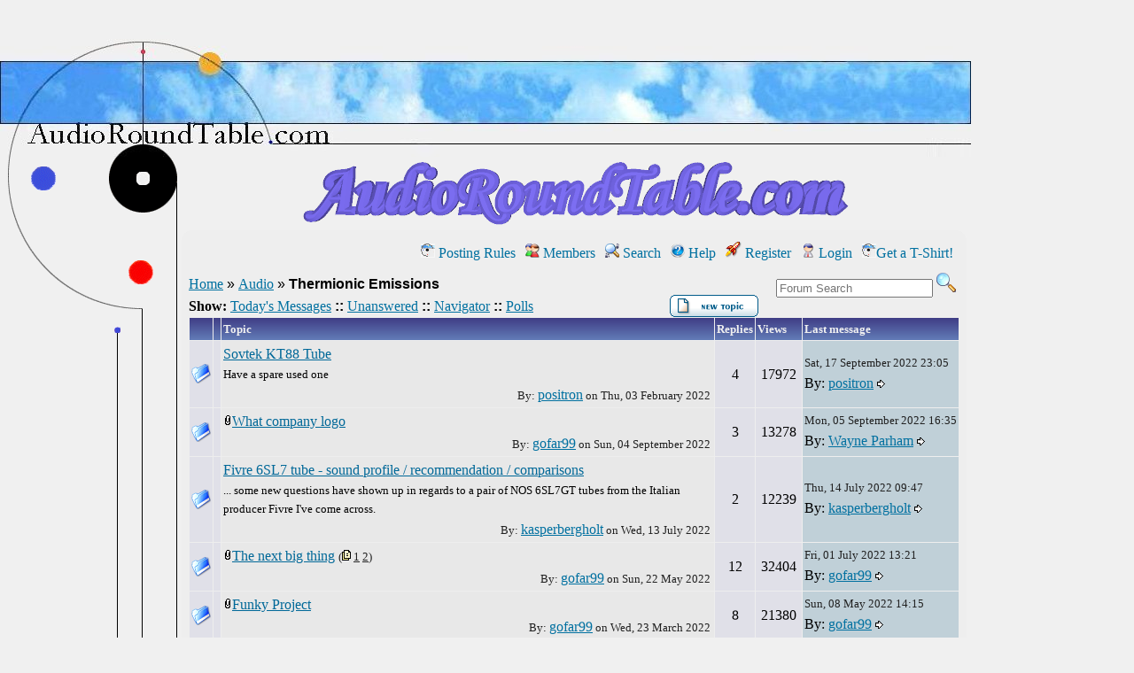

--- FILE ---
content_type: text/html; charset=UTF-8
request_url: https://audioroundtable.com/forum/index.php?t=thread&frm_id=5&&start=25
body_size: 42673
content:
<html lang="en" dir="ltr">
<head>
<!-- Global site tag (gtag.js) - Google Analytics -->
<script async src="https://www.googletagmanager.com/gtag/js?id=UA-145401282-3"></script>
<script>
  window.dataLayer = window.dataLayer || [];
  function gtag(){dataLayer.push(arguments);}
  gtag('js', new Date());

  gtag('config', 'UA-145401282-3');
</script>
<meta charset="utf-8">
<meta name=viewport content="width=device-width, initial-scale=1">
<title>AudioRoundTable.com: Thermionic Emissions</title>
<meta name="description" content="Audio advice and discussions with audiophiles and professionals.  Free discussion forums, open to all and frequented by industry experts.  Ask questions and get advice on stereos, speakers, hi-end amplifiers, pre-amps, home theater, tube hi-fi, turntables, vinyl, tweaks, music, films, video, DVDs and more.">
<meta name="keywords" content="loudspeaker speaker horn bass-reflex amp amplifier tube SET triode preamplifier preamp tuner radio EQ equalizer audiophile turntable record vinyl compact disc tape cassette cassette tape reel-to-reel reel DVD HDTV movies music">
<meta http-equiv="Content-Type" content="text/html;charset=utf-8">
<link rel="shortcut icon" href="/favicon.ico" type="image/x-icon">
<link rel="search" type="application/opensearchdescription+xml" title="AudioRoundTable.com Search" href="/forum/open_search.php" />
<link rel="alternate" type="application/rss+xml" title="Syndicate this forum (XML)" href="/forum/feed.php?mode=m&amp;l=1&amp;basic=1&amp;frm=5&amp;n=10" />
<link rel="stylesheet" href="/forum/theme/AudioRoundTable/forum.css" media="screen" title="Forum Theme" />
<link rel="stylesheet" href="/forum/js/ui/jquery-ui.css" media="screen" />
<script src="/forum/js/jquery.js"></script>
<script async src="/forum/js/ui/jquery-ui.js"></script>
<script src="/forum/js/lib.js"></script>
</head>

<body bgcolor="#F0F0F0" text="#000000" topmargin="0" leftmargin="0" marginheight="0" marginwidth="0">
<basefont size=3">

<table width="1096" cellspacing="0" cellpadding="0" border="0">
<tr>
<td style="background-image: url(/forum/theme/AudioRoundTable/images/Main_Left_Column.gif); background-repeat: repeat-y" valign="top">
<table width="328" cellspacing="0" cellpadding="0" border="0">
<tr>
<td colspan="3"><img src="/forum/theme/AudioRoundTable/images/Main_Top_Left_Image.jpg" width="548" height="141" border="0"><img src="/forum/theme/AudioRoundTable/images/Main_Top_Right_Image.jpg" width="548" height="141" border="0"></td>
</tr>				
<tr>
<td width="200" valign="top"><img src="/forum/theme/AudioRoundTable/images/Main_Bottom_Left_Image.gif" width="200" height="200" border="0"></td>
<td valign="top">
<table width="200" cellspacing="0" cellpadding="0" border="0">
<tr>
<td>
</td>
</tr>
</table>


























<center><a href="index.php?t=index&"><img src="/forum/theme/AudioRoundTable/images/Main_Logo.gif" border="0"></a></center>

<!--  -->

<div class="content">

<!-- Table for sidebars. -->
<table width="100%"><tr><td>

<!---  End ART header -->
<div id="UserControlPanel">
<ul>
	<!-- <li><a href="/forum/index.php?t=index&amp;" title="Home"><img src="/forum/theme/AudioRoundTable/images/top_home.png" alt="" /> Home</a></li> -->
	<li><a href="https://audioroundtable.com/rules.html" title="Posting Rules"><img src="/forum/theme/AudioRoundTable/images/top_rules.png" alt="" /> Posting Rules</a></li>
	
	<li><a href="/forum/index.php?t=finduser&amp;btn_submit=Find&amp;" title="Members"><img src="/forum/theme/AudioRoundTable/images/top_members.png" alt="" /> Members</a></li>			 <li><a href="/forum/index.php?t=search&amp;forum_limiter=5&amp;" title="Search"><img src="/forum/theme/AudioRoundTable/images/top_search.png" alt="" /> Search</a></li>	<li><a accesskey="h" href="/forum/index.php?t=help_index&amp;" title="Help"><img src="/forum/theme/AudioRoundTable/images/top_help.png" alt="" /> Help</a></li>
	<li><a href="/forum/index.php?t=register&amp;" title="Register"><img src="/forum/theme/AudioRoundTable/images/top_register.png" alt="" /> Register</a></li>
	<li><a href="/forum/index.php?t=login&amp;" title="Login"><img src="/forum/theme/AudioRoundTable/images/top_login.png" alt="" /> Login</a></li>		<li><a href="https://audioroundtable.com/sponsor.html" title="Get a T-Shirt!"><img src="/forum/theme/AudioRoundTable/images/top_sponsor.png" alt="" />Get a T-Shirt!</a></li>
</ul>
</div>

<div class="headsearch">
  <form id="headsearch" method="get" action="/forum/index.php"><input type="hidden" name="SQ" value="0" />
<!--<br /><label accesskey="f" title="Forum Search">Forum Search:<br /> -->
    <input type="search" name="srch" value="" size="20" placeholder="Forum Search" /></label>
    <input type="hidden" name="t" value="search" />
    <input type="image" src="/forum/theme/AudioRoundTable/images/search.png" alt="Search" name="btn_submit">&nbsp;
  </form>
</div>
<a href="/forum/index.php?t=i&amp;">Home</a>&nbsp;&raquo; <a href="/forum/index.php?t=i&amp;cat=2&amp;">Audio</a>&nbsp;&raquo; <strong>Thermionic Emissions</strong><div class="wa">
	<div class="rel fl" style="left:0;">
		<span class="GenText fb">Show:</span>
<a href="/forum/index.php?t=selmsg&amp;date=today&amp;&amp;frm_id=5&amp;th=0" title="Show all messages that were posted today" rel="nofollow">Today&#39;s Messages</a>
<b>::</b> <a href="/forum/index.php?t=selmsg&amp;reply_count=0&amp;&amp;frm_id=5" title="Show all messages, which have no replies" rel="nofollow">Unanswered</a>&nbsp;<b>::</b> <a href="/forum/index.php?t=mnav&amp;" rel="nofollow">Navigator</a>
<b>::</b> <a href="/forum/index.php?t=polllist&amp;" rel="nofollow">Polls</a>
					</div>
	<div class="rel GenText nw vt fr" style="right:0;">
				<a href="/forum/index.php?t=post&amp;frm_id=5&amp;"><img src="/forum/theme/AudioRoundTable/images/new_thread.gif" alt="Create a new topic" /></a>
	</div>
</div>
<br />
<!-- table class="wa" border="0" cellspacing="0" cellpadding="0">
	<tr>
		<td class="al wa"><span class="GenText fb">Show:</span>
<a href="/forum/index.php?t=selmsg&amp;date=today&amp;&amp;frm_id=5&amp;th=0" title="Show all messages that were posted today" rel="nofollow">Today&#39;s Messages</a>
<b>::</b> <a href="/forum/index.php?t=selmsg&amp;reply_count=0&amp;&amp;frm_id=5" title="Show all messages, which have no replies" rel="nofollow">Unanswered</a>&nbsp;<b>::</b> <a href="/forum/index.php?t=mnav&amp;" rel="nofollow">Navigator</a>
<b>::</b> <a href="/forum/index.php?t=polllist&amp;" rel="nofollow">Polls</a></td>
		<td class="GenText nw vb ar"><a href="/forum/index.php?t=post&amp;frm_id=5&amp;"><img src="/forum/theme/AudioRoundTable/images/new_thread.gif" alt="Create a new topic" /></a></td>
	</tr>
</table-->
<table border="0" cellspacing="1" cellpadding="2" class="clear pad">
<tr>
	<th class="hide2">&nbsp;</th>
	<th class="hide2">&nbsp;</th>
	<th class="wa">Topic</th>
	<th class="wo hide1">Replies</th>
	<th class="wo hide1">Views</th>
	<th class="nw hide2">Last message</th>
</tr>
<tr class="row">
	<td class="RowStyleB wo hide2"><img src="/forum/theme/AudioRoundTable/images/read.png" title="The read &amp; unread messages are only tracked for registered users" alt="" /></td>
	<td class="RowStyleB wo ac hide2">&nbsp;</td>
	<td class="RowStyleA"><a class="big" href="/forum/index.php?t=msg&amp;th=23366&amp;start=0&amp;">Sovtek KT88 Tube</a><br /><span class="small">Have a spare used one</span>   <div class="TopBy">By: <a href="/forum/index.php?t=usrinfo&amp;id=8732&amp;">positron</a> on <span class="DateText">Thu, 03 February 2022</span></div></td>
	<td class="RowStyleB ac hide1">4</td>
	<td class="RowStyleB ac hide1">17972</td>
	<td class="RowStyleC nw hide2"><span class="DateText">Sat, 17 September 2022 23:05</span><br />By: <a href="/forum/index.php?t=usrinfo&amp;id=8732&amp;">positron</a> <a href="/forum/index.php?t=msg&amp;th=23366&amp;goto=96006&amp;#msg_96006"><img src="/forum/theme/AudioRoundTable/images/goto.gif" title="Go to the last message in this topic" alt="" /></a></td>
</tr><tr class="row">
	<td class="RowStyleB wo hide2"><img src="/forum/theme/AudioRoundTable/images/read.png" title="The read &amp; unread messages are only tracked for registered users" alt="" /></td>
	<td class="RowStyleB wo ac hide2">&nbsp;</td>
	<td class="RowStyleA"><img src="/forum/theme/AudioRoundTable/images/attachment.gif" alt="" /><a class="big" href="/forum/index.php?t=msg&amp;th=23469&amp;start=0&amp;">What company logo</a>   <div class="TopBy">By: <a href="/forum/index.php?t=usrinfo&amp;id=3806&amp;">gofar99</a> on <span class="DateText">Sun, 04 September 2022</span></div></td>
	<td class="RowStyleB ac hide1">3</td>
	<td class="RowStyleB ac hide1">13278</td>
	<td class="RowStyleC nw hide2"><span class="DateText">Mon, 05 September 2022 16:35</span><br />By: <a href="/forum/index.php?t=usrinfo&amp;id=5&amp;">Wayne Parham</a> <a href="/forum/index.php?t=msg&amp;th=23469&amp;goto=95965&amp;#msg_95965"><img src="/forum/theme/AudioRoundTable/images/goto.gif" title="Go to the last message in this topic" alt="" /></a></td>
</tr><tr class="row">
	<td class="RowStyleB wo hide2"><img src="/forum/theme/AudioRoundTable/images/read.png" title="The read &amp; unread messages are only tracked for registered users" alt="" /></td>
	<td class="RowStyleB wo ac hide2">&nbsp;</td>
	<td class="RowStyleA"><a class="big" href="/forum/index.php?t=msg&amp;th=23453&amp;start=0&amp;">Fivre 6SL7 tube - sound profile / recommendation / comparisons</a><br /><span class="small">... some new questions have shown up in regards to a pair of NOS 6SL7GT tubes from the Italian producer Fivre I've come across.</span>   <div class="TopBy">By: <a href="/forum/index.php?t=usrinfo&amp;id=8961&amp;">kasperbergholt</a> on <span class="DateText">Wed, 13 July 2022</span></div></td>
	<td class="RowStyleB ac hide1">2</td>
	<td class="RowStyleB ac hide1">12239</td>
	<td class="RowStyleC nw hide2"><span class="DateText">Thu, 14 July 2022 09:47</span><br />By: <a href="/forum/index.php?t=usrinfo&amp;id=8961&amp;">kasperbergholt</a> <a href="/forum/index.php?t=msg&amp;th=23453&amp;goto=95836&amp;#msg_95836"><img src="/forum/theme/AudioRoundTable/images/goto.gif" title="Go to the last message in this topic" alt="" /></a></td>
</tr><tr class="row">
	<td class="RowStyleB wo hide2"><img src="/forum/theme/AudioRoundTable/images/read.png" title="The read &amp; unread messages are only tracked for registered users" alt="" /></td>
	<td class="RowStyleB wo ac hide2">&nbsp;</td>
	<td class="RowStyleA"><img src="/forum/theme/AudioRoundTable/images/attachment.gif" alt="" /><a class="big" href="/forum/index.php?t=msg&amp;th=23430&amp;start=0&amp;">The next big thing</a>  <span class="SmallText">(<img src="/forum/theme/AudioRoundTable/images/pager.gif" alt="" />&nbsp;<a href="/forum/index.php?t=msg&amp;th=23430&amp;start=0&amp;">1</a>&nbsp;<a href="/forum/index.php?t=msg&amp;th=23430&amp;start=10&amp;">2</a>)</span> <div class="TopBy">By: <a href="/forum/index.php?t=usrinfo&amp;id=3806&amp;">gofar99</a> on <span class="DateText">Sun, 22 May 2022</span></div></td>
	<td class="RowStyleB ac hide1">12</td>
	<td class="RowStyleB ac hide1">32404</td>
	<td class="RowStyleC nw hide2"><span class="DateText">Fri, 01 July 2022 13:21</span><br />By: <a href="/forum/index.php?t=usrinfo&amp;id=3806&amp;">gofar99</a> <a href="/forum/index.php?t=msg&amp;th=23430&amp;goto=95752&amp;#msg_95752"><img src="/forum/theme/AudioRoundTable/images/goto.gif" title="Go to the last message in this topic" alt="" /></a></td>
</tr><tr class="row">
	<td class="RowStyleB wo hide2"><img src="/forum/theme/AudioRoundTable/images/read.png" title="The read &amp; unread messages are only tracked for registered users" alt="" /></td>
	<td class="RowStyleB wo ac hide2">&nbsp;</td>
	<td class="RowStyleA"><img src="/forum/theme/AudioRoundTable/images/attachment.gif" alt="" /><a class="big" href="/forum/index.php?t=msg&amp;th=23405&amp;start=0&amp;">Funky Project</a>   <div class="TopBy">By: <a href="/forum/index.php?t=usrinfo&amp;id=3806&amp;">gofar99</a> on <span class="DateText">Wed, 23 March 2022</span></div></td>
	<td class="RowStyleB ac hide1">8</td>
	<td class="RowStyleB ac hide1">21380</td>
	<td class="RowStyleC nw hide2"><span class="DateText">Sun, 08 May 2022 14:15</span><br />By: <a href="/forum/index.php?t=usrinfo&amp;id=3806&amp;">gofar99</a> <a href="/forum/index.php?t=msg&amp;th=23405&amp;goto=95599&amp;#msg_95599"><img src="/forum/theme/AudioRoundTable/images/goto.gif" title="Go to the last message in this topic" alt="" /></a></td>
</tr><tr class="row">
	<td class="RowStyleB wo hide2"><img src="/forum/theme/AudioRoundTable/images/read.png" title="The read &amp; unread messages are only tracked for registered users" alt="" /></td>
	<td class="RowStyleB wo ac hide2">&nbsp;</td>
	<td class="RowStyleA"><a class="big" href="/forum/index.php?t=msg&amp;th=23389&amp;start=0&amp;">Tubes from Russia</a>   <div class="TopBy">By: <a href="/forum/index.php?t=usrinfo&amp;id=8708&amp;">smartt</a> on <span class="DateText">Sat, 05 March 2022</span></div></td>
	<td class="RowStyleB ac hide1">1</td>
	<td class="RowStyleB ac hide1">9499</td>
	<td class="RowStyleC nw hide2"><span class="DateText">Sat, 05 March 2022 20:08</span><br />By: <a href="/forum/index.php?t=usrinfo&amp;id=3806&amp;">gofar99</a> <a href="/forum/index.php?t=msg&amp;th=23389&amp;goto=95345&amp;#msg_95345"><img src="/forum/theme/AudioRoundTable/images/goto.gif" title="Go to the last message in this topic" alt="" /></a></td>
</tr><tr class="row">
	<td class="RowStyleB wo hide2"><img src="/forum/theme/AudioRoundTable/images/read.png" title="The read &amp; unread messages are only tracked for registered users" alt="" /></td>
	<td class="RowStyleB wo ac hide2">&nbsp;</td>
	<td class="RowStyleA"><img src="/forum/theme/AudioRoundTable/images/attachment.gif" alt="" /><a class="big" href="/forum/index.php?t=msg&amp;th=23327&amp;start=0&amp;">Identical gain &amp; tonality in double-triode tubes (ECC82)</a> <img src="/forum/theme/AudioRoundTable/images/5stars.gif" title="5 from 1 vote" alt="" />  <div class="TopBy">By: <a href="/forum/index.php?t=usrinfo&amp;id=8961&amp;">kasperbergholt</a> on <span class="DateText">Mon, 13 December 2021</span></div></td>
	<td class="RowStyleB ac hide1">5</td>
	<td class="RowStyleB ac hide1">18285</td>
	<td class="RowStyleC nw hide2"><span class="DateText">Sun, 19 December 2021 22:53</span><br />By: <a href="/forum/index.php?t=usrinfo&amp;id=8732&amp;">positron</a> <a href="/forum/index.php?t=msg&amp;th=23327&amp;goto=94973&amp;#msg_94973"><img src="/forum/theme/AudioRoundTable/images/goto.gif" title="Go to the last message in this topic" alt="" /></a></td>
</tr><tr class="row">
	<td class="RowStyleB wo hide2"><img src="/forum/theme/AudioRoundTable/images/read.png" title="The read &amp; unread messages are only tracked for registered users" alt="" /></td>
	<td class="RowStyleB wo ac hide2">&nbsp;</td>
	<td class="RowStyleA"><a class="big" href="/forum/index.php?t=msg&amp;th=23320&amp;start=0&amp;">ECC 82 recommendation | Telefunken vs Mazda Belvu</a> <img src="/forum/theme/AudioRoundTable/images/5stars.gif" title="5 from 1 vote" alt="" />  <div class="TopBy">By: <a href="/forum/index.php?t=usrinfo&amp;id=8961&amp;">kasperbergholt</a> on <span class="DateText">Sat, 04 December 2021</span></div></td>
	<td class="RowStyleB ac hide1">7</td>
	<td class="RowStyleB ac hide1">23085</td>
	<td class="RowStyleC nw hide2"><span class="DateText">Sat, 18 December 2021 11:08</span><br />By: <a href="/forum/index.php?t=usrinfo&amp;id=8961&amp;">kasperbergholt</a> <a href="/forum/index.php?t=msg&amp;th=23320&amp;goto=94950&amp;#msg_94950"><img src="/forum/theme/AudioRoundTable/images/goto.gif" title="Go to the last message in this topic" alt="" /></a></td>
</tr><tr class="row">
	<td class="RowStyleB wo hide2"><img src="/forum/theme/AudioRoundTable/images/read.png" title="The read &amp; unread messages are only tracked for registered users" alt="" /></td>
	<td class="RowStyleB wo ac hide2">&nbsp;</td>
	<td class="RowStyleA"><a class="big" href="/forum/index.php?t=msg&amp;th=23301&amp;start=0&amp;">Good starter?</a>   <div class="TopBy">By: <a href="/forum/index.php?t=usrinfo&amp;id=8920&amp;">LCallan</a> on <span class="DateText">Thu, 28 October 2021</span></div></td>
	<td class="RowStyleB ac hide1">3</td>
	<td class="RowStyleB ac hide1">11827</td>
	<td class="RowStyleC nw hide2"><span class="DateText">Sat, 30 October 2021 21:57</span><br />By: <a href="/forum/index.php?t=usrinfo&amp;id=3806&amp;">gofar99</a> <a href="/forum/index.php?t=msg&amp;th=23301&amp;goto=94722&amp;#msg_94722"><img src="/forum/theme/AudioRoundTable/images/goto.gif" title="Go to the last message in this topic" alt="" /></a></td>
</tr><tr class="row">
	<td class="RowStyleB wo hide2"><img src="/forum/theme/AudioRoundTable/images/read.png" title="The read &amp; unread messages are only tracked for registered users" alt="" /></td>
	<td class="RowStyleB wo ac hide2">&nbsp;</td>
	<td class="RowStyleA"><a class="big" href="/forum/index.php?t=msg&amp;th=21764&amp;start=0&amp;">Western Electric 80th anniversary  &quot;300B&quot; tube</a><br /><span class="small">WE re-release</span>  <span class="SmallText">(<img src="/forum/theme/AudioRoundTable/images/pager.gif" alt="" />&nbsp;<a href="/forum/index.php?t=msg&amp;th=21764&amp;start=0&amp;">1</a>&nbsp;<a href="/forum/index.php?t=msg&amp;th=21764&amp;start=10&amp;">2</a>)</span> <div class="TopBy">By: <a href="/forum/index.php?t=usrinfo&amp;id=7066&amp;">johnnycamp5</a> on <span class="DateText">Tue, 23 January 2018</span></div></td>
	<td class="RowStyleB ac hide1">11</td>
	<td class="RowStyleB ac hide1">142180</td>
	<td class="RowStyleC nw hide2"><span class="DateText">Fri, 13 August 2021 00:10</span><br />By: <a href="/forum/index.php?t=usrinfo&amp;id=8732&amp;">positron</a> <a href="/forum/index.php?t=msg&amp;th=21764&amp;goto=94200&amp;#msg_94200"><img src="/forum/theme/AudioRoundTable/images/goto.gif" title="Go to the last message in this topic" alt="" /></a></td>
</tr><tr class="row">
	<td class="RowStyleB wo hide2"><img src="/forum/theme/AudioRoundTable/images/read.png" title="The read &amp; unread messages are only tracked for registered users" alt="" /></td>
	<td class="RowStyleB wo ac hide2">&nbsp;</td>
	<td class="RowStyleA"><a class="big" href="/forum/index.php?t=msg&amp;th=23098&amp;start=0&amp;">Point to Point vs PCB</a>  <span class="SmallText">(<img src="/forum/theme/AudioRoundTable/images/pager.gif" alt="" />&nbsp;<a href="/forum/index.php?t=msg&amp;th=23098&amp;start=0&amp;">1</a>&nbsp;<a href="/forum/index.php?t=msg&amp;th=23098&amp;start=10&amp;">2</a>)</span> <div class="TopBy">By: <a href="/forum/index.php?t=usrinfo&amp;id=8708&amp;">smartt</a> on <span class="DateText">Fri, 16 April 2021</span></div></td>
	<td class="RowStyleB ac hide1">10</td>
	<td class="RowStyleB ac hide1">25773</td>
	<td class="RowStyleC nw hide2"><span class="DateText">Sun, 08 August 2021 12:44</span><br />By: <a href="/forum/index.php?t=usrinfo&amp;id=8732&amp;">positron</a> <a href="/forum/index.php?t=msg&amp;th=23098&amp;goto=94162&amp;#msg_94162"><img src="/forum/theme/AudioRoundTable/images/goto.gif" title="Go to the last message in this topic" alt="" /></a></td>
</tr><tr class="row">
	<td class="RowStyleB wo hide2"><img src="/forum/theme/AudioRoundTable/images/read.png" title="The read &amp; unread messages are only tracked for registered users" alt="" /></td>
	<td class="RowStyleB wo ac hide2">&nbsp;</td>
	<td class="RowStyleA"><a class="big" href="/forum/index.php?t=msg&amp;th=18942&amp;start=0&amp;">Why parafeed?</a>   <div class="TopBy">By: <a href="/forum/index.php?t=usrinfo&amp;id=168&amp;">steve f</a> on <span class="DateText">Sat, 07 September 2013</span></div></td>
	<td class="RowStyleB ac hide1">5</td>
	<td class="RowStyleB ac hide1">74292</td>
	<td class="RowStyleC nw hide2"><span class="DateText">Thu, 20 May 2021 23:52</span><br />By: <a href="/forum/index.php?t=usrinfo&amp;id=8732&amp;">positron</a> <a href="/forum/index.php?t=msg&amp;th=18942&amp;goto=93795&amp;#msg_93795"><img src="/forum/theme/AudioRoundTable/images/goto.gif" title="Go to the last message in this topic" alt="" /></a></td>
</tr><tr class="row">
	<td class="RowStyleB wo hide2"><img src="/forum/theme/AudioRoundTable/images/read.png" title="The read &amp; unread messages are only tracked for registered users" alt="" /></td>
	<td class="RowStyleB wo ac hide2">&nbsp;</td>
	<td class="RowStyleA"><a class="big" href="/forum/index.php?t=msg&amp;th=23115&amp;start=0&amp;">I didn't know about NOS tubes</a>   <div class="TopBy">By: <a href="/forum/index.php?t=usrinfo&amp;id=8708&amp;">smartt</a> on <span class="DateText">Mon, 26 April 2021</span></div></td>
	<td class="RowStyleB ac hide1">2</td>
	<td class="RowStyleB ac hide1">9974</td>
	<td class="RowStyleC nw hide2"><span class="DateText">Mon, 17 May 2021 20:10</span><br />By: <a href="/forum/index.php?t=usrinfo&amp;id=8732&amp;">positron</a> <a href="/forum/index.php?t=msg&amp;th=23115&amp;goto=93782&amp;#msg_93782"><img src="/forum/theme/AudioRoundTable/images/goto.gif" title="Go to the last message in this topic" alt="" /></a></td>
</tr><tr class="row">
	<td class="RowStyleB wo hide2"><img src="/forum/theme/AudioRoundTable/images/read.png" title="The read &amp; unread messages are only tracked for registered users" alt="" /></td>
	<td class="RowStyleB wo ac hide2">&nbsp;</td>
	<td class="RowStyleA"><a class="big" href="/forum/index.php?t=msg&amp;th=22845&amp;start=0&amp;">Trigger finger is itchy</a>  <span class="SmallText">(<img src="/forum/theme/AudioRoundTable/images/pager.gif" alt="" />&nbsp;<a href="/forum/index.php?t=msg&amp;th=22845&amp;start=0&amp;">1</a>&nbsp;<a href="/forum/index.php?t=msg&amp;th=22845&amp;start=10&amp;">2</a>&nbsp;<a href="/forum/index.php?t=msg&amp;th=22845&amp;start=20&amp;">3</a>&nbsp;<a href="/forum/index.php?t=msg&amp;th=22845&amp;start=30&amp;">4</a>)</span> <div class="TopBy">By: <a href="/forum/index.php?t=usrinfo&amp;id=8363&amp;">Rusty</a> on <span class="DateText">Mon, 27 July 2020</span></div></td>
	<td class="RowStyleB ac hide1">32</td>
	<td class="RowStyleB ac hide1">147202</td>
	<td class="RowStyleC nw hide2"><span class="DateText">Mon, 21 December 2020 11:57</span><br />By: <a href="/forum/index.php?t=usrinfo&amp;id=8363&amp;">Rusty</a> <a href="/forum/index.php?t=msg&amp;th=22845&amp;goto=92835&amp;#msg_92835"><img src="/forum/theme/AudioRoundTable/images/goto.gif" title="Go to the last message in this topic" alt="" /></a></td>
</tr><tr class="row">
	<td class="RowStyleB wo hide2"><img src="/forum/theme/AudioRoundTable/images/read.png" title="The read &amp; unread messages are only tracked for registered users" alt="" /></td>
	<td class="RowStyleB wo ac hide2">&nbsp;</td>
	<td class="RowStyleA"><a class="big" href="/forum/index.php?t=msg&amp;th=21963&amp;start=0&amp;">Guitar Amp</a>   <div class="TopBy">By: <a href="/forum/index.php?t=usrinfo&amp;id=8372&amp;">utopia</a> on <span class="DateText">Wed, 06 June 2018</span></div></td>
	<td class="RowStyleB ac hide1">4</td>
	<td class="RowStyleB ac hide1">58754</td>
	<td class="RowStyleC nw hide2"><span class="DateText">Thu, 22 October 2020 20:12</span><br />By: <a href="/forum/index.php?t=usrinfo&amp;id=4981&amp;">The Noise</a> <a href="/forum/index.php?t=msg&amp;th=21963&amp;goto=92477&amp;#msg_92477"><img src="/forum/theme/AudioRoundTable/images/goto.gif" title="Go to the last message in this topic" alt="" /></a></td>
</tr><tr class="row">
	<td class="RowStyleB wo hide2"><img src="/forum/theme/AudioRoundTable/images/read.png" title="The read &amp; unread messages are only tracked for registered users" alt="" /></td>
	<td class="RowStyleB wo ac hide2">&nbsp;</td>
	<td class="RowStyleA"><a class="big" href="/forum/index.php?t=msg&amp;th=22699&amp;start=0&amp;">Microphonic KT120s</a>   <div class="TopBy">By: <a href="/forum/index.php?t=usrinfo&amp;id=3806&amp;">gofar99</a> on <span class="DateText">Sat, 15 February 2020</span></div></td>
	<td class="RowStyleB ac hide1">5</td>
	<td class="RowStyleB ac hide1">40293</td>
	<td class="RowStyleC nw hide2"><span class="DateText">Fri, 24 July 2020 11:39</span><br />By: <a href="/forum/index.php?t=usrinfo&amp;id=5&amp;">Wayne Parham</a> <a href="/forum/index.php?t=msg&amp;th=22699&amp;goto=92105&amp;#msg_92105"><img src="/forum/theme/AudioRoundTable/images/goto.gif" title="Go to the last message in this topic" alt="" /></a></td>
</tr><tr class="row">
	<td class="RowStyleB wo hide2"><img src="/forum/theme/AudioRoundTable/images/read.png" title="The read &amp; unread messages are only tracked for registered users" alt="" /></td>
	<td class="RowStyleB wo ac hide2">&nbsp;</td>
	<td class="RowStyleA"><a class="big" href="/forum/index.php?t=msg&amp;th=22124&amp;start=0&amp;">New Project Coming for Diyers who like Triodes</a>   <div class="TopBy">By: <a href="/forum/index.php?t=usrinfo&amp;id=3806&amp;">gofar99</a> on <span class="DateText">Fri, 07 September 2018</span></div></td>
	<td class="RowStyleB ac hide1">8</td>
	<td class="RowStyleB ac hide1">112711</td>
	<td class="RowStyleC nw hide2"><span class="DateText">Fri, 16 August 2019 21:24</span><br />By: <a href="/forum/index.php?t=usrinfo&amp;id=3806&amp;">gofar99</a> <a href="/forum/index.php?t=msg&amp;th=22124&amp;goto=90795&amp;#msg_90795"><img src="/forum/theme/AudioRoundTable/images/goto.gif" title="Go to the last message in this topic" alt="" /></a></td>
</tr><tr class="row">
	<td class="RowStyleB wo hide2"><img src="/forum/theme/AudioRoundTable/images/read.png" title="The read &amp; unread messages are only tracked for registered users" alt="" /></td>
	<td class="RowStyleB wo ac hide2">&nbsp;</td>
	<td class="RowStyleA"><img src="/forum/theme/AudioRoundTable/images/attachment.gif" alt="" /><a class="big" href="/forum/index.php?t=msg&amp;th=17850&amp;start=0&amp;">Headphone Amplifier</a>  <span class="SmallText">(<img src="/forum/theme/AudioRoundTable/images/pager.gif" alt="" />&nbsp;<a href="/forum/index.php?t=msg&amp;th=17850&amp;start=0&amp;">1</a>&nbsp;<a href="/forum/index.php?t=msg&amp;th=17850&amp;start=10&amp;">2</a>)</span> <div class="TopBy">By: <a href="/forum/index.php?t=usrinfo&amp;id=3806&amp;">gofar99</a> on <span class="DateText">Mon, 29 October 2012</span></div></td>
	<td class="RowStyleB ac hide1">13</td>
	<td class="RowStyleB ac hide1">156868</td>
	<td class="RowStyleC nw hide2"><span class="DateText">Sun, 10 December 2017 15:18</span><br />By: <a href="/forum/index.php?t=usrinfo&amp;id=8142&amp;">Kitt</a> <a href="/forum/index.php?t=msg&amp;th=17850&amp;goto=86722&amp;#msg_86722"><img src="/forum/theme/AudioRoundTable/images/goto.gif" title="Go to the last message in this topic" alt="" /></a></td>
</tr><tr class="row">
	<td class="RowStyleB wo hide2"><img src="/forum/theme/AudioRoundTable/images/read.png" title="The read &amp; unread messages are only tracked for registered users" alt="" /></td>
	<td class="RowStyleB wo ac hide2">&nbsp;</td>
	<td class="RowStyleA"><a class="big" href="/forum/index.php?t=msg&amp;th=21615&amp;start=0&amp;">Thermionic Emissions Applications</a>   <div class="TopBy">By: <a href="/forum/index.php?t=usrinfo&amp;id=8134&amp;">Solitary</a> on <span class="DateText">Sat, 18 November 2017</span></div></td>
	<td class="RowStyleB ac hide1">4</td>
	<td class="RowStyleB ac hide1">63336</td>
	<td class="RowStyleC nw hide2"><span class="DateText">Fri, 24 November 2017 15:06</span><br />By: <a href="/forum/index.php?t=usrinfo&amp;id=7066&amp;">johnnycamp5</a> <a href="/forum/index.php?t=msg&amp;th=21615&amp;goto=86637&amp;#msg_86637"><img src="/forum/theme/AudioRoundTable/images/goto.gif" title="Go to the last message in this topic" alt="" /></a></td>
</tr><tr class="row">
	<td class="RowStyleB wo hide2"><img src="/forum/theme/AudioRoundTable/images/read.png" title="The read &amp; unread messages are only tracked for registered users" alt="" /></td>
	<td class="RowStyleB wo ac hide2">&nbsp;</td>
	<td class="RowStyleA"><a class="big" href="/forum/index.php?t=msg&amp;th=17800&amp;start=0&amp;">Tube on a Chip?</a>   <div class="TopBy">By: <a href="/forum/index.php?t=usrinfo&amp;id=4180&amp;">Nymeria</a> on <span class="DateText">Tue, 09 October 2012</span></div></td>
	<td class="RowStyleB ac hide1">7</td>
	<td class="RowStyleB ac hide1">88867</td>
	<td class="RowStyleC nw hide2"><span class="DateText">Sat, 23 September 2017 23:03</span><br />By: <a href="/forum/index.php?t=usrinfo&amp;id=8054&amp;">Ziggy</a> <a href="/forum/index.php?t=msg&amp;th=17800&amp;goto=86188&amp;#msg_86188"><img src="/forum/theme/AudioRoundTable/images/goto.gif" title="Go to the last message in this topic" alt="" /></a></td>
</tr><tr class="row">
	<td class="RowStyleB wo hide2"><img src="/forum/theme/AudioRoundTable/images/read.png" title="The read &amp; unread messages are only tracked for registered users" alt="" /></td>
	<td class="RowStyleB wo ac hide2">&nbsp;</td>
	<td class="RowStyleA"><img src="/forum/theme/AudioRoundTable/images/attachment.gif" alt="" /><a class="big" href="/forum/index.php?t=msg&amp;th=18006&amp;start=0&amp;">Something new on the bench</a>  <span class="SmallText">(<img src="/forum/theme/AudioRoundTable/images/pager.gif" alt="" />&nbsp;<a href="/forum/index.php?t=msg&amp;th=18006&amp;start=0&amp;">1</a>&nbsp;<a href="/forum/index.php?t=msg&amp;th=18006&amp;start=10&amp;">2</a>)</span> <div class="TopBy">By: <a href="/forum/index.php?t=usrinfo&amp;id=3806&amp;">gofar99</a> on <span class="DateText">Thu, 13 December 2012</span></div></td>
	<td class="RowStyleB ac hide1">11</td>
	<td class="RowStyleB ac hide1">127203</td>
	<td class="RowStyleC nw hide2"><span class="DateText">Mon, 17 July 2017 15:28</span><br />By: <a href="/forum/index.php?t=usrinfo&amp;id=7066&amp;">johnnycamp5</a> <a href="/forum/index.php?t=msg&amp;th=18006&amp;goto=85646&amp;#msg_85646"><img src="/forum/theme/AudioRoundTable/images/goto.gif" title="Go to the last message in this topic" alt="" /></a></td>
</tr><tr class="row">
	<td class="RowStyleB wo hide2"><img src="/forum/theme/AudioRoundTable/images/read.png" title="The read &amp; unread messages are only tracked for registered users" alt="" /></td>
	<td class="RowStyleB wo ac hide2">&nbsp;</td>
	<td class="RowStyleA"><a class="big" href="/forum/index.php?t=msg&amp;th=21047&amp;start=0&amp;">KT120 and KT150 tubes not up to spec</a>   <div class="TopBy">By: <a href="/forum/index.php?t=usrinfo&amp;id=3806&amp;">gofar99</a> on <span class="DateText">Wed, 08 February 2017</span></div></td>
	<td class="RowStyleB ac hide1">2</td>
	<td class="RowStyleB ac hide1">47102</td>
	<td class="RowStyleC nw hide2"><span class="DateText">Sat, 11 February 2017 16:47</span><br />By: <a href="/forum/index.php?t=usrinfo&amp;id=3806&amp;">gofar99</a> <a href="/forum/index.php?t=msg&amp;th=21047&amp;goto=84561&amp;#msg_84561"><img src="/forum/theme/AudioRoundTable/images/goto.gif" title="Go to the last message in this topic" alt="" /></a></td>
</tr><tr class="row">
	<td class="RowStyleB wo hide2"><img src="/forum/theme/AudioRoundTable/images/read.png" title="The read &amp; unread messages are only tracked for registered users" alt="" /></td>
	<td class="RowStyleB wo ac hide2">&nbsp;</td>
	<td class="RowStyleA"><a class="big" href="/forum/index.php?t=msg&amp;th=20372&amp;start=0&amp;">Amp for bass guitars</a>   <div class="TopBy">By: <a href="/forum/index.php?t=usrinfo&amp;id=7385&amp;">Yurimi</a> on <span class="DateText">Mon, 11 April 2016</span></div></td>
	<td class="RowStyleB ac hide1">4</td>
	<td class="RowStyleB ac hide1">67907</td>
	<td class="RowStyleC nw hide2"><span class="DateText">Sun, 31 July 2016 16:20</span><br />By: <a href="/forum/index.php?t=usrinfo&amp;id=7471&amp;">mamoss</a> <a href="/forum/index.php?t=msg&amp;th=20372&amp;goto=83149&amp;#msg_83149"><img src="/forum/theme/AudioRoundTable/images/goto.gif" title="Go to the last message in this topic" alt="" /></a></td>
</tr><tr class="row">
	<td class="RowStyleB wo hide2"><img src="/forum/theme/AudioRoundTable/images/read.png" title="The read &amp; unread messages are only tracked for registered users" alt="" /></td>
	<td class="RowStyleB wo ac hide2">&nbsp;</td>
	<td class="RowStyleA"><img src="/forum/theme/AudioRoundTable/images/attachment.gif" alt="" /><a class="big" href="/forum/index.php?t=msg&amp;th=19978&amp;start=0&amp;">Happy New Year!</a>   <div class="TopBy">By: <a href="/forum/index.php?t=usrinfo&amp;id=4178&amp;">FL152</a> on <span class="DateText">Sat, 03 January 2015</span></div></td>
	<td class="RowStyleB ac hide1">1</td>
	<td class="RowStyleB ac hide1">39191</td>
	<td class="RowStyleC nw hide2"><span class="DateText">Sat, 03 January 2015 10:42</span><br />By: <a href="/forum/index.php?t=usrinfo&amp;id=5&amp;">Wayne Parham</a> <a href="/forum/index.php?t=msg&amp;th=19978&amp;goto=80964&amp;#msg_80964"><img src="/forum/theme/AudioRoundTable/images/goto.gif" title="Go to the last message in this topic" alt="" /></a></td>
</tr><tr class="row">
	<td class="RowStyleB wo hide2"><img src="/forum/theme/AudioRoundTable/images/read.png" title="The read &amp; unread messages are only tracked for registered users" alt="" /></td>
	<td class="RowStyleB wo ac hide2">&nbsp;</td>
	<td class="RowStyleA"><img src="/forum/theme/AudioRoundTable/images/attachment.gif" alt="" /><a class="big" href="/forum/index.php?t=msg&amp;th=17652&amp;start=0&amp;">ClarityCap tube PS caps (TC Series)</a>   <div class="TopBy">By: <a href="/forum/index.php?t=usrinfo&amp;id=4178&amp;">FL152</a> on <span class="DateText">Tue, 07 August 2012</span></div></td>
	<td class="RowStyleB ac hide1">3</td>
	<td class="RowStyleB ac hide1">63023</td>
	<td class="RowStyleC nw hide2"><span class="DateText">Tue, 24 June 2014 06:42</span><br />By: <a href="/forum/index.php?t=usrinfo&amp;id=4178&amp;">FL152</a> <a href="/forum/index.php?t=msg&amp;th=17652&amp;goto=80138&amp;#msg_80138"><img src="/forum/theme/AudioRoundTable/images/goto.gif" title="Go to the last message in this topic" alt="" /></a></td>
</tr></table><table border="0" cellspacing="0" cellpadding="0" class="wa">
<tr>
	<td class="vt"><span class="SmallText fb">Pages (22): [&nbsp;<a href="/forum/index.php?t=thread&amp;frm_id=5&amp;&amp;start=" class="PagerLink">&laquo;</a>&nbsp;&nbsp;<a href="/forum/index.php?t=thread&amp;frm_id=5&amp;&amp;start=0" accesskey="p" class="PagerLink">&lsaquo;</a>&nbsp;&nbsp;<a href="/forum/index.php?t=thread&amp;frm_id=5&amp;&amp;start=0" class="PagerLink">1</a>&nbsp;&nbsp;2&nbsp;&nbsp;<a href="/forum/index.php?t=thread&amp;frm_id=5&amp;&amp;start=50" class="PagerLink">3</a>&nbsp;&nbsp;<a href="/forum/index.php?t=thread&amp;frm_id=5&amp;&amp;start=75" class="PagerLink">4</a>&nbsp;&nbsp;<a href="/forum/index.php?t=thread&amp;frm_id=5&amp;&amp;start=100" class="PagerLink">5</a>&nbsp;&nbsp;<a href="/forum/index.php?t=thread&amp;frm_id=5&amp;&amp;start=125" class="PagerLink">6</a>&nbsp;&nbsp;<a href="/forum/index.php?t=thread&amp;frm_id=5&amp;&amp;start=150" class="PagerLink">7</a>&nbsp;&nbsp;<a href="/forum/index.php?t=thread&amp;frm_id=5&amp;&amp;start=175" class="PagerLink">8</a>&nbsp;&nbsp;<a href="/forum/index.php?t=thread&amp;frm_id=5&amp;&amp;start=200" class="PagerLink">9</a>&nbsp;&nbsp;<a href="/forum/index.php?t=thread&amp;frm_id=5&amp;&amp;start=225" class="PagerLink">10</a>&nbsp;&nbsp;<a href="/forum/index.php?t=thread&amp;frm_id=5&amp;&amp;start=250" class="PagerLink">11</a>&nbsp;&nbsp;<a href="/forum/index.php?t=thread&amp;frm_id=5&amp;&amp;start=275" class="PagerLink">12</a>&nbsp;&nbsp;<a href="/forum/index.php?t=thread&amp;frm_id=5&amp;&amp;start=300" class="PagerLink">13</a>&nbsp;&nbsp;<a href="/forum/index.php?t=thread&amp;frm_id=5&amp;&amp;start=325" class="PagerLink">14</a>&nbsp;&nbsp;<a href="/forum/index.php?t=thread&amp;frm_id=5&amp;&amp;start=350" class="PagerLink">15</a>&nbsp;&nbsp;<a href="/forum/index.php?t=thread&amp;frm_id=5&amp;&amp;start=375" class="PagerLink">16</a>&nbsp;&nbsp;<a href="/forum/index.php?t=thread&amp;frm_id=5&amp;&amp;start=50" accesskey="n" class="PagerLink">&rsaquo;</a>&nbsp;&nbsp;<a href="/forum/index.php?t=thread&amp;frm_id=5&amp;&amp;start=13275" class="PagerLink">&raquo;</a>]</span>&nbsp;</td>
	<td class="GenText nw vb ar"><a href="/forum/index.php?t=post&amp;frm_id=5&amp;"><img src="/forum/theme/AudioRoundTable/images/new_thread.gif" alt="Create a new topic" /></a></td>
</tr>
</table>

<span class="SmallText fb">Goto Forum:</span>
<form action="/forum/index.php" id="frmquicksel" method="get">
	<input type="hidden" name="t" value="thread" />
	<input type="hidden" name="SQ" value="0" />
	<select class="SmallText" name="frm_id">
		<option disabled="disabled">- Audio</option><option value="2">&nbsp;&nbsp;General</option><option value="42">&nbsp;&nbsp;LSAF</option><option value="31">&nbsp;&nbsp;Group Build</option><option value="30">&nbsp;&nbsp;Craftsmen</option><option value="8">&nbsp;&nbsp;Source</option><option value="6">&nbsp;&nbsp;Silicon Valley</option><option value="5" selected="selected">&nbsp;&nbsp;Thermionic Emissions</option><option value="11">&nbsp;&nbsp;Speaker</option><option value="17">&nbsp;&nbsp;Room Acoustics</option><option value="18">&nbsp;&nbsp;Measurement</option><option value="27">&nbsp;&nbsp;Home Theater</option><option value="25">&nbsp;&nbsp;Pro Sound</option><option value="3">&nbsp;&nbsp;Movies &amp; Music</option><option value="20">&nbsp;&nbsp;Radio</option><option value="32">&nbsp;&nbsp;Swap Meet</option><option disabled="disabled">- Sponsored</option><option value="44">&nbsp;&nbsp;OddWatt Audio</option><option value="33">&nbsp;&nbsp;Pi Speakers</option><option disabled="disabled">- xyzzy</option><option value="37">&nbsp;&nbsp;Tower</option><option value="38">&nbsp;&nbsp;Dungeon</option>
	</select>&nbsp;&nbsp;
	<input type="submit" class="button small" name="frm_goto" value="Go" />
</form>

	<div class="ar SmallText">&nbsp;[ <a href="/forum/index.php?t=help_index&amp;section=boardusage#syndicate">Syndicate this forum (XML)</a> ]
[ <a href="/forum/feed.php?mode=m&amp;l=1&amp;basic=1&amp;frm=5&amp;n=10"><img src="/forum/theme/AudioRoundTable/images/rss.gif" title="Syndicate this forum (XML)" alt="RSS" /></a> ]</div>
<fieldset>
	<legend>Legend</legend>
	<img src="/forum/theme/AudioRoundTable/images/unread.png" alt="New Messages" />&nbsp;New Messages&nbsp;&nbsp;
	<img src="/forum/theme/AudioRoundTable/images/read.png" alt="No New messages" />&nbsp;No New messages&nbsp;&nbsp;
	<img src="/forum/theme/AudioRoundTable/images/unreadlocked.png" alt="Locked (w/ unread messages)" />&nbsp;Locked (w/ unread messages)&nbsp;&nbsp;
	<img src="/forum/theme/AudioRoundTable/images/readlocked.png" alt="Locked" />&nbsp;Locked&nbsp;&nbsp;
	<img src="/forum/theme/AudioRoundTable/images/moved.png" alt="Moved to another forum" />&nbsp;Moved to another forum
</fieldset>
<br /><div class="ac"><span class="curtime"><b>Current Time:</b> Mon Jan 19 16:51:20 CST 2026</span></div>
</td></tr></table>

<!-- ART Footer -->
</tr>
</table>
</td>
</tr>
<tr>
<td><img src="/forum/theme/AudioRoundTable/images/spacer_black.gif" width="548" height="5" border="0"><img src="/forum/theme/AudioRoundTable/images/spacer_black.gif" width="548" height="5" border="0"></td>
</tr>

<a name="Sponsor"><p>
<tr><td>

<center><p><span style="font-size:16.0pt"><font color="#2040A0" face="Helvetica, Arial, Verdana"><b>Sponsoring Organizations</b></font></span></center><p>

<table border=0 cellPadding=7 width="98%">
<tr>
<td width="33%"></td><td width="33%"></td><td width="33%"></td></tr>
<td><center><a href="http://www.diyaudioprojects.com" target="_blank" onMouseOut="MM_swapImgRestore()" onMouseOver="MM_swapImage('DIYaudioProjectsLogo','https://audioroundtable.com/diyaudioprojects_logo.jpg','https://audioroundtable.com/diyaudioprojects_logo_on.jpg',1)"><img name="DIYaudioProjectsLogo" border="0" src="https://audioroundtable.com/diyaudioprojects_logo.jpg" alt="DIY Audio Projects"><br>DIY Audio Projects</a></center></td>
<td><center><a href="http://www.oddwattaudio.com" target="_blank" onMouseOut="MM_swapImgRestore()" onMouseOver="MM_swapImage('OddWattLogo','https://audioroundtable.com/OddWatt_logo.jpg','https://audioroundtable.com/OddWatt_logo_on.jpg',1)"><img name="OddWattLogo" border="0" src="https://audioroundtable.com/OddWatt_logo.jpg" alt="OddWatt Audio"><br>OddWatt Audio</a></center></td>
<td><center><a href="http://www.PiSpeakers.com" target="_blank" onMouseOut="MM_swapImgRestore()" onMouseOver="MM_swapImage('PiSpeakersLogo','https://audioroundtable.com/Pi_logo.gif','https://audioroundtable.com/Pi_logo_on.gif',1)"><img name="PiSpeakersLogo" border="0" src="https://audioroundtable.com/Pi_logo.gif" alt="Pi Speakers"><br>Pi Speakers</a></center></td>
</tr>
</tbody></table>
<table border=0 cellPadding=7 width="98%">
<tr>
<td width="33%"></td><td width="33%"></td><td width="33%"></td></tr>
<td><center><a href="http://www.prosoundshootout.com" target="_blank" onMouseOut="MM_swapImgRestore()" onMouseOver="MM_swapImage('ProsoundShootoutLogo','https://audioroundtable.com/Prosound_Shootout_logo.jpg','https://audioroundtable.com/Prosound_Shootout_logo_on.jpg',1)"><img name="ProsoundShootoutLogo" border="0" src="https://audioroundtable.com/Prosound_Shootout_logo.jpg" alt="Prosound Shootout"><br>Prosound Shootout</a></center></td>
<td><center><a href="http://www.milleraudiollc.com" target="_blank" onMouseOut="MM_swapImgRestore()" onMouseOver="MM_swapImage('MillerAudioLogo','https://audioroundtable.com/Miller_Audio_logo.gif','https://audioroundtable.com/Miller_Audio_logo_on.gif',1)"><img name="MillerAudioLogo" border="0" src="https://audioroundtable.com/Miller_Audio_logo.gif" alt="Miller Audio"><br>Miller Audio</a></center></td>
<td><center><a href="http://www.tubesforamps.com" target="_blank" onMouseOut="MM_swapImgRestore()" onMouseOver="MM_swapImage('TubesForAmpsLogo','https://audioroundtable.com/TubesForAmps_logo.gif','https://audioroundtable.com/TubesForAmps_logo_on.gif',1)"><img name="TubesForAmpsLogo" border="0" src="https://audioroundtable.com/TubesForAmps_logo.gif" alt="Tubes For Amps"><br>TubesForAmps.com</a></center></td>
</tr>
</tbody></table>

</td></tr>

<br><br>

<tr><td>
<center><a href="http://LoneStarAudiofest.com/info.html" target="_blank" onMouseOut="MM_swapImgRestore()" onMouseOver="MM_swapImage('LoneStarAudiofest_Banner','https://audioroundtable.com/LoneStarAudiofest.gif','https://audioroundtable.com/LoneStarAudiofest_on.gif',1)"><img name="LoneStarAudiofest_Banner" border="0" src="https://audioroundtable.com/LoneStarAudiofest.gif" alt="Lone Star Audiofest"></center>
</td></tr>

</table>

</body>
</html>
